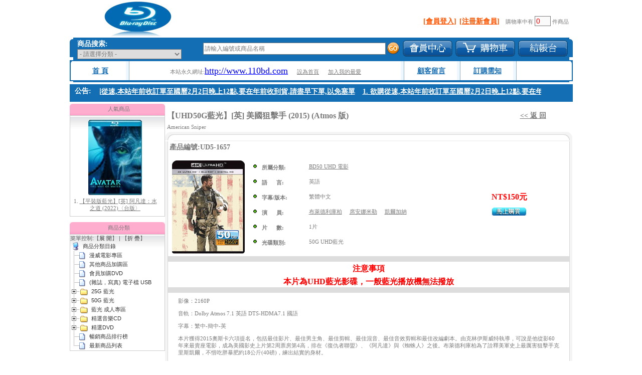

--- FILE ---
content_type: text/html; charset=UTF-8
request_url: http://110bd.com/shop/index.php?action=product_detail&uri=&product_id=218052
body_size: 58883
content:
<!DOCTYPE html>
<html lang="zh-CN">
<head>
    <meta charset="UTF-8">
    <meta http-equiv="content-type" content="text/html; charset=utf-8">
<TITLE>110BD藍光電影網 游戲光碟 PS3 台片 專賣店 備份站 jojo影音 XYZ SaleGameZ 藍光電影 藍光影片 藍光連續劇 藍光音樂 藍光資料博物館 台版 台版藍光 馬力碟 亞藝 gamedisc 迅達 XYZ藍光 熱門電影 藍光電影網 台片 台灣第一家藍光影音補帖站 新坎城影音多媒體資訊網   優質影音 newcity-disc bdgame 7-11shop DVD影片 太空戰士 百視達 華語專輯</TITLE>
<META http-equiv="Content-Type" content="text/html; charset=utf-8">
<META NAME="Description" CONTENT="dvd">
<META NAME="Keywords" CONTENT="vcd,dvd">
<SCRIPT LANGUAGE="JavaScript" SRC="/scripts/function.js"></SCRIPT>
<link rel="stylesheet" type="text/css" href="/stylesheet/style.css">
</HEAD>
<BODY TOPMARGIN="0" leftmargin="0" MARGINWIDTH="0" MARGINHEIGHT="0">
<table width="1003" border="0" align="center" cellpadding="0" cellspacing="0">
  <tr>
    <td>
    <TABLE cellSpacing=0 cellPadding=0 width="100%" border=0>
      <TBODY>
        <TR>
           <TD width="10" height=47>&nbsp;</TD>
           <TD align="left" width="254"><img src="/images/logo.gif"></TD>
           <TD align="right">&nbsp;
		      <form name="FORM_CART">
              	&nbsp;&nbsp;<span class='menu'><a href="./index.php?action=customer_login">[會員登入]</a></span>&nbsp;&nbsp;<span class='menu'><a href="./index.php?action=customer_sign_up">[注冊新會員]</a></span>&nbsp;&nbsp;&nbsp;&nbsp;購物車中有 <input name="itemCount" type="text" size="2" value="0" disabled class="bo3"> 件商品             </form>
           </TD>
           <TD width="8">&nbsp;</TD>
        </TR>
      </TBODY>
    </TABLE>
    <table width="100%" border="0" cellspacing="0" cellpadding="0">
      <tr>
        <td width="7"><img src="/images/new/h_t_l.gif"></td>
        <td bgcolor="#136eb4">
		       <table width="100%" border="0" cellspacing="0" cellpadding="0">
                <tr>
				  <td align="left">
				   <!--search box//start-->
<table width="100%" height="27" border="0" cellpadding="0" cellspacing="0">
  <tr> 
	<td>
	  <table width="100%" border="0" cellspacing="2" cellpadding="0">
	  <form method="get" action="/shop/index.php" NAME="search_frm">
	   <input type=hidden name="action" value="product_search">
		<tr> 
		  <td width="5" align="right"></td>
		   
		  <td width="250" valign="middle"><span class="t_search">商品搜索:</span>
		  			   <select NAME="cateID" class="bo_search">
		     <OPTION VALUE="">- 請選擇分類 -</OPTION>
			             <OPTION VALUE="238"> 
                    - 漫威電影專區</OPTION>
			             <OPTION VALUE="182"> 
                    - 其他商品加購區</OPTION>
			             <OPTION VALUE="257"> 
                    - (雜誌，寫真) 電子檔 USB</OPTION>
			             <OPTION VALUE="72"> 
                    - 25G 藍光</OPTION>
			             <OPTION VALUE="230"> 
          &nbsp;&nbsp;          - UHD 藍光影片</OPTION>
			             <OPTION VALUE="249"> 
          &nbsp;&nbsp;&nbsp;&nbsp;          - 4K 原盤電影</OPTION>
			             <OPTION VALUE="231"> 
          &nbsp;&nbsp;&nbsp;&nbsp;          - BD25 UHD 電影</OPTION>
			             <OPTION VALUE="232"> 
          &nbsp;&nbsp;&nbsp;&nbsp;          - BD50 UHD 電影</OPTION>
			             <OPTION VALUE="157"> 
          &nbsp;&nbsp;          - 搶鮮版 專區</OPTION>
			             <OPTION VALUE="205"> 
          &nbsp;&nbsp;          - 藍光 電影</OPTION>
			             <OPTION VALUE="73"> 
          &nbsp;&nbsp;&nbsp;&nbsp;          - 歐美電影</OPTION>
			             <OPTION VALUE="96"> 
          &nbsp;&nbsp;&nbsp;&nbsp;          - 日韓電影</OPTION>
			             <OPTION VALUE="97"> 
          &nbsp;&nbsp;&nbsp;&nbsp;          - 華人電影</OPTION>
			             <OPTION VALUE="98"> 
          &nbsp;&nbsp;&nbsp;&nbsp;          - 其他國家電影</OPTION>
			             <OPTION VALUE="123"> 
          &nbsp;&nbsp;&nbsp;&nbsp;          - 三級電影</OPTION>
			             <OPTION VALUE="223"> 
          &nbsp;&nbsp;          - Dolby Atmos 音效專區 </OPTION>
			             <OPTION VALUE="74"> 
          &nbsp;&nbsp;          - 藍光 音樂</OPTION>
			             <OPTION VALUE="129"> 
          &nbsp;&nbsp;&nbsp;&nbsp;          - 流行樂</OPTION>
			             <OPTION VALUE="130"> 
          &nbsp;&nbsp;&nbsp;&nbsp;          - 古典樂</OPTION>
			             <OPTION VALUE="131"> 
          &nbsp;&nbsp;&nbsp;&nbsp;          - 歌劇、舞台劇</OPTION>
			             <OPTION VALUE="252"> 
          &nbsp;&nbsp;&nbsp;&nbsp;          - 音樂藍光</OPTION>
			             <OPTION VALUE="76"> 
          &nbsp;&nbsp;          - 藍光 知識探索</OPTION>
			             <OPTION VALUE="75"> 
          &nbsp;&nbsp;          - 藍光 動畫</OPTION>
			             <OPTION VALUE="247"> 
          &nbsp;&nbsp;&nbsp;&nbsp;          - 特攝片</OPTION>
			             <OPTION VALUE="160"> 
          &nbsp;&nbsp;&nbsp;&nbsp;          - TV版 動畫</OPTION>
			             <OPTION VALUE="126"> 
          &nbsp;&nbsp;&nbsp;&nbsp;          - 台灣配音動畫 專區</OPTION>
			             <OPTION VALUE="161"> 
          &nbsp;&nbsp;&nbsp;&nbsp;          - 電影版 動畫</OPTION>
			             <OPTION VALUE="89"> 
          &nbsp;&nbsp;          - 藍光 影集</OPTION>
			             <OPTION VALUE="162"> 
          &nbsp;&nbsp;&nbsp;&nbsp;          - 美國影集</OPTION>
			             <OPTION VALUE="163"> 
          &nbsp;&nbsp;&nbsp;&nbsp;          - 日劇、韓劇</OPTION>
			             <OPTION VALUE="164"> 
          &nbsp;&nbsp;&nbsp;&nbsp;          - 台、港、大陸劇</OPTION>
			             <OPTION VALUE="80"> 
          &nbsp;&nbsp;          - 藍光 寫真</OPTION>
			             <OPTION VALUE="85"> 
          &nbsp;&nbsp;          - 藍光 快門3D</OPTION>
			             <OPTION VALUE="84"> 
          &nbsp;&nbsp;          - 藍光 偏色3D</OPTION>
			             <OPTION VALUE="207"> 
          &nbsp;&nbsp;          - 好片推薦 專區</OPTION>
			             <OPTION VALUE="208"> 
          &nbsp;&nbsp;&nbsp;&nbsp;          - 喜劇</OPTION>
			             <OPTION VALUE="209"> 
          &nbsp;&nbsp;&nbsp;&nbsp;          - 動作</OPTION>
			             <OPTION VALUE="210"> 
          &nbsp;&nbsp;&nbsp;&nbsp;          - 劇情</OPTION>
			             <OPTION VALUE="211"> 
          &nbsp;&nbsp;&nbsp;&nbsp;          - 愛情</OPTION>
			             <OPTION VALUE="212"> 
          &nbsp;&nbsp;&nbsp;&nbsp;          - 科幻</OPTION>
			             <OPTION VALUE="213"> 
          &nbsp;&nbsp;&nbsp;&nbsp;          - 冒險</OPTION>
			             <OPTION VALUE="214"> 
          &nbsp;&nbsp;&nbsp;&nbsp;          - 奇幻</OPTION>
			             <OPTION VALUE="215"> 
          &nbsp;&nbsp;&nbsp;&nbsp;          - 戰爭</OPTION>
			             <OPTION VALUE="216"> 
          &nbsp;&nbsp;&nbsp;&nbsp;          - 恐怖</OPTION>
			             <OPTION VALUE="217"> 
          &nbsp;&nbsp;&nbsp;&nbsp;          - 懸疑</OPTION>
			             <OPTION VALUE="218"> 
          &nbsp;&nbsp;&nbsp;&nbsp;          - 驚悚</OPTION>
			             <OPTION VALUE="202"> 
          &nbsp;&nbsp;&nbsp;&nbsp;          - 艾美獎  專區</OPTION>
			             <OPTION VALUE="204"> 
          &nbsp;&nbsp;          - 永遠的巨星</OPTION>
			             <OPTION VALUE="192"> 
          &nbsp;&nbsp;&nbsp;&nbsp;          - 羅賓威廉斯</OPTION>
			             <OPTION VALUE="206"> 
          &nbsp;&nbsp;&nbsp;&nbsp;          - 麥可傑克森 </OPTION>
			             <OPTION VALUE="222"> 
          &nbsp;&nbsp;&nbsp;&nbsp;          - 李小龍</OPTION>
			             <OPTION VALUE="193"> 
          &nbsp;&nbsp;&nbsp;&nbsp;          - 保羅沃克</OPTION>
			             <OPTION VALUE="132"> 
          &nbsp;&nbsp;          - 影片年份</OPTION>
			             <OPTION VALUE="259"> 
          &nbsp;&nbsp;&nbsp;&nbsp;          - 2026</OPTION>
			             <OPTION VALUE="253"> 
          &nbsp;&nbsp;&nbsp;&nbsp;          - 2025</OPTION>
			             <OPTION VALUE="251"> 
          &nbsp;&nbsp;&nbsp;&nbsp;          - 2024</OPTION>
			             <OPTION VALUE="250"> 
          &nbsp;&nbsp;&nbsp;&nbsp;          - 2023</OPTION>
			             <OPTION VALUE="248"> 
          &nbsp;&nbsp;&nbsp;&nbsp;          - 2022</OPTION>
			             <OPTION VALUE="246"> 
          &nbsp;&nbsp;&nbsp;&nbsp;          - 2021</OPTION>
			             <OPTION VALUE="240"> 
          &nbsp;&nbsp;&nbsp;&nbsp;          - 2020</OPTION>
			             <OPTION VALUE="234"> 
          &nbsp;&nbsp;&nbsp;&nbsp;          - 2019</OPTION>
			             <OPTION VALUE="233"> 
          &nbsp;&nbsp;&nbsp;&nbsp;          - 2018</OPTION>
			             <OPTION VALUE="227"> 
          &nbsp;&nbsp;&nbsp;&nbsp;          - 2017</OPTION>
			             <OPTION VALUE="224"> 
          &nbsp;&nbsp;&nbsp;&nbsp;          - 2016</OPTION>
			             <OPTION VALUE="219"> 
          &nbsp;&nbsp;&nbsp;&nbsp;          - 2015</OPTION>
			             <OPTION VALUE="181"> 
          &nbsp;&nbsp;&nbsp;&nbsp;          - 2014</OPTION>
			             <OPTION VALUE="151"> 
          &nbsp;&nbsp;&nbsp;&nbsp;          - 2013</OPTION>
			             <OPTION VALUE="133"> 
          &nbsp;&nbsp;&nbsp;&nbsp;          - 2012</OPTION>
			             <OPTION VALUE="134"> 
          &nbsp;&nbsp;&nbsp;&nbsp;          - 2011</OPTION>
			             <OPTION VALUE="135"> 
          &nbsp;&nbsp;&nbsp;&nbsp;          - 2010</OPTION>
			             <OPTION VALUE="136"> 
          &nbsp;&nbsp;&nbsp;&nbsp;          - 2009</OPTION>
			             <OPTION VALUE="137"> 
          &nbsp;&nbsp;&nbsp;&nbsp;          - 2008</OPTION>
			             <OPTION VALUE="138"> 
          &nbsp;&nbsp;&nbsp;&nbsp;          - 2007</OPTION>
			             <OPTION VALUE="139"> 
          &nbsp;&nbsp;&nbsp;&nbsp;          - 2006</OPTION>
			             <OPTION VALUE="140"> 
          &nbsp;&nbsp;&nbsp;&nbsp;          - 2005</OPTION>
			             <OPTION VALUE="141"> 
          &nbsp;&nbsp;&nbsp;&nbsp;          - 2004</OPTION>
			             <OPTION VALUE="142"> 
          &nbsp;&nbsp;&nbsp;&nbsp;          - 2003</OPTION>
			             <OPTION VALUE="143"> 
          &nbsp;&nbsp;&nbsp;&nbsp;          - 2002</OPTION>
			             <OPTION VALUE="144"> 
          &nbsp;&nbsp;&nbsp;&nbsp;          - 2001</OPTION>
			             <OPTION VALUE="145"> 
          &nbsp;&nbsp;&nbsp;&nbsp;          - 2000</OPTION>
			             <OPTION VALUE="146"> 
          &nbsp;&nbsp;&nbsp;&nbsp;          - 1990~1999</OPTION>
			             <OPTION VALUE="147"> 
          &nbsp;&nbsp;&nbsp;&nbsp;          - 1989 以前</OPTION>
			             <OPTION VALUE="95"> 
                    - 50G 藍光</OPTION>
			             <OPTION VALUE="226"> 
          &nbsp;&nbsp;          - 50G藍光 Dolby Atmos 音效專區</OPTION>
			             <OPTION VALUE="101"> 
          &nbsp;&nbsp;          - 藍光 電影</OPTION>
			             <OPTION VALUE="100"> 
          &nbsp;&nbsp;          - 藍光 知識探索</OPTION>
			             <OPTION VALUE="99"> 
          &nbsp;&nbsp;          - 藍光 演唱會</OPTION>
			             <OPTION VALUE="121"> 
          &nbsp;&nbsp;          - 藍光 快門3D</OPTION>
			             <OPTION VALUE="159"> 
          &nbsp;&nbsp;          - 台灣版電影專區</OPTION>
			             <OPTION VALUE="168"> 
          &nbsp;&nbsp;          - 4K重製版</OPTION>
			             <OPTION VALUE="170"> 
                    - 精選音樂CD</OPTION>
			             <OPTION VALUE="167"> 
          &nbsp;&nbsp;          - 音樂CD (全商品)</OPTION>
			             <OPTION VALUE="239"> 
          &nbsp;&nbsp;          - MP3 音樂隨身碟</OPTION>
			             <OPTION VALUE="171"> 
          &nbsp;&nbsp;          - 華語</OPTION>
			             <OPTION VALUE="183"> 
          &nbsp;&nbsp;          - 台語</OPTION>
			             <OPTION VALUE="172"> 
          &nbsp;&nbsp;          - 歐美</OPTION>
			             <OPTION VALUE="173"> 
          &nbsp;&nbsp;          - 日韓</OPTION>
			             <OPTION VALUE="190"> 
          &nbsp;&nbsp;          - 教學CD</OPTION>
			             <OPTION VALUE="194"> 
          &nbsp;&nbsp;          - 發燒碟</OPTION>
			             <OPTION VALUE="195"> 
          &nbsp;&nbsp;&nbsp;&nbsp;          - 天籟美聲</OPTION>
			             <OPTION VALUE="196"> 
          &nbsp;&nbsp;&nbsp;&nbsp;          - 古典音樂</OPTION>
			             <OPTION VALUE="197"> 
          &nbsp;&nbsp;&nbsp;&nbsp;          - 樂器演奏</OPTION>
			             <OPTION VALUE="198"> 
          &nbsp;&nbsp;&nbsp;&nbsp;          - 大自然心靈音樂</OPTION>
			             <OPTION VALUE="199"> 
          &nbsp;&nbsp;&nbsp;&nbsp;          - 藍調爵士</OPTION>
			             <OPTION VALUE="200"> 
          &nbsp;&nbsp;&nbsp;&nbsp;          - 電音House</OPTION>
			             <OPTION VALUE="174"> 
          &nbsp;&nbsp;&nbsp;&nbsp;          - 發燒試音</OPTION>
			             <OPTION VALUE="225"> 
          &nbsp;&nbsp;&nbsp;&nbsp;          - 電影原聲帶</OPTION>
			             <OPTION VALUE="201"> 
          &nbsp;&nbsp;&nbsp;&nbsp;          - 其他</OPTION>
			             <OPTION VALUE="175"> 
                    - 精選DVD</OPTION>
			             <OPTION VALUE="165"> 
          &nbsp;&nbsp;          - DVD (全商品)</OPTION>
			             <OPTION VALUE="176"> 
          &nbsp;&nbsp;          - 電影</OPTION>
			             <OPTION VALUE="177"> 
          &nbsp;&nbsp;          - 動畫</OPTION>
			             <OPTION VALUE="178"> 
          &nbsp;&nbsp;          - 影集</OPTION>
			             <OPTION VALUE="179"> 
          &nbsp;&nbsp;          - 三級&寫真</OPTION>
			             <OPTION VALUE="184"> 
          &nbsp;&nbsp;          - 演唱會、舞台劇</OPTION>
			             <OPTION VALUE="180"> 
          &nbsp;&nbsp;          - 知識探索</OPTION>
			             <OPTION VALUE="191"> 
          &nbsp;&nbsp;          - 教學DVD</OPTION>
			             <OPTION VALUE="186"> 
          &nbsp;&nbsp;          - 霹靂布袋戲</OPTION>
			             <OPTION VALUE="188"> 
          &nbsp;&nbsp;          - 兒童專區</OPTION>
			             <OPTION VALUE="220"> 
          &nbsp;&nbsp;          - 成人動畫</OPTION>
			             <OPTION VALUE="221"> 
          &nbsp;&nbsp;          - 惡搞好萊塢</OPTION>
			 		  </select>
          </td>
          <td width="300">
			<input name="keyword" type="text" class="bo_search" size="50" value="請輸入編號或商品名稱" onfocus="if(this.value=='請輸入編號或商品名稱')this.value='';" onblur="if(this.value=='')this.value='請輸入編號或商品名稱';">
            </td>
            <td align="left">
			<input name="search" type="image" src="/images/new/bt_search.gif" align="bottom">
		</td>
		</tr>
		</form>
	  </table>
	 </td>
  </tr>
</table>

<!--search box//end--> 
	  
				  </td>

				  <td width="105" align="center"><a href="http://110bd.com/shop/index.php?action=customer_order_history"><img src="/images/new/bt_hy_1.gif" onmouseover="this.src='/images/new/bt_hy_2.gif'" onmouseout="this.src='/images/new/bt_hy_1.gif'" border="0"></a></td>
				  <td width="125" align="center"><a href="http://110bd.com/shop/shopping_cart.php"><img src="/images/new/bt_cart_1.gif" onmouseover="this.src='/images/new/bt_cart_2.gif'" onmouseout="this.src='/images/new/bt_cart_1.gif'" border="0"></a></td>
				  <td width="105" align="center"><a href="http://110bd.com/shop/index.php?action=checkout"><img src="/images/new/bt_checkout_1.gif" onmouseover="this.src='/images/new/bt_checkout_2.gif'" onmouseout="this.src='/images/new/bt_checkout_1.gif'" border="0"></a></td>
				</tr>
			   </table>
		</td>
        <td width="7"><img src="/images/new/h_t_r.gif"></td>
      </tr>
      <tr>
        <td width="7"><img src="/images/new/h_m_l.gif"></td>
        <td background="/images/new/h_m_bg.gif">
				<table width="100%" border="0" cellspacing="0" cellpadding="0">
                <tr>
				  <td align="center" width="105">&nbsp;<span class="menu_t"><a href="http://110bd.com/shop/index.php">首 頁</a></span></td>
				  <td width="7"><img src="/images/new/h_m_line.gif" border="0"></td>
				  <td align="center">
				       <table width="100%" border="0" cellspacing="0" cellpadding="0" align="center">
						  <tr> 
							<td align="center" height="25">&nbsp;本站永久網址:<a href="http://www.110bd.com"><font size='4' color="blue">http://www.110bd.com</font></a> 
							&nbsp;&nbsp;&nbsp;&nbsp;
							<a onClick="this.style.behavior='url(#default#homepage)';this.setHomePage('http://www.110bd.com');" style="cursor:pointer;">設為首頁</a>
							&nbsp;&nbsp;&nbsp;&nbsp;
							<a onClick="window.external.addFavorite(''+window.location.href+'', ''+window.document.title+'')" style="cursor:pointer;" >加入我的最愛</a>
							</td>
						 </tr>
					   </table>
				  </td>
				  <td width="7"><img src="/images/new/h_m_line.gif" border="0"></td>
				  <td width="105" align="center">&nbsp;<span class="menu_t"><a href="http://110bd.com/shop/index.php?action=guestbook_list">顧客留言</a></span></td>
				  <td width="7"><img src="/images/new/h_m_line.gif" border="0"></td>
				  <td width="105" align="center">&nbsp;<span class="menu_t"><a href="http://110bd.com/shop/index.php?action=faq">訂購需知</a></span></td>
				  <td width="7"><img src="/images/new/h_m_line.gif" border="0"></td>
				  <td width="105" align="center">&nbsp;<span class="menu_t"><!-- <a href="http://110bd.com/shop/index.php?action=contact_us">聯系我們</a> --></span></td>
				</tr>
			   </table>
		</td>
        <td width="7"><img src="/images/new/h_m_r.gif"></td>
      </tr>
    </table>
	<!--style>
body{margin:0px;}
ul{list-style:none; border:0; padding:0px; margin:0px;}
li{list-style:none; float:left; border:0; padding:0px; margin:0px;}

.news_marquee{color:#fff;font-size:14px;}
.news_marquee a{color:#fff;font-size:14px;}
</style>

<table width="100%" border="0" cellspacing="0" cellpadding="0">
  <tbody>
	  <tr>
		<td height="4"></td>
	  </tr>
  </tbody>
</table>
<table width="100%" border="0" cellspacing="0" cellpadding="4" style="background-color:#136eb4;">
  <tr>
    <td width="50" height="30" align="center"><span style='color:#fff;font-size:14px;'>公告:&nbsp;&nbsp;</span></td>
    <td width="500">
		<marquee id="scrollarea" direction="left" scrolldelay="5" scrollamount="5" onmouseover="this.stop();" onmouseout="this.start();"> <span class='news_marquee'>1.<a href="index.php">sdfssssssssssssssss1</a> 2. <a href="index.php">sdfssssssssssssssss2</a> 3.sdfssssssssssssssss3</span></marquee>
	</td>
	<td>
	</td>
  </tr>
</table-->
<table width="100%" border="0" cellspacing="0" cellpadding="0">
  <tbody>
	  <tr>
		<td height="4"></td>
	  </tr>
  </tbody>
</table>
<STYLE>

.list_top{ width:1003px;height:35px; overflow:hidden; background:#136eb4;}

.list_top .Empty{ width:40px; height:40px; float:left;}

.hot{ width:940px;height:40px;float:left;}

.hot ul{ width:940px; height:30px; overflow:hidden; margin:0;padding:0;}

.hot ul li{height:30px; float:left; margin-right:15px; line-height:30px;}

.hot ul li a{ color:#ffffff; font-size:14px; font-weight:bold;}

</STYLE>
<SCRIPT type="text/javascript" src="/scripts/MSClass.js"></SCRIPT>
<DIV class="list_top">
  <DIV style="float:left;width:50px;height:40px;color:#ffffff; font-size:14px;font-weight:bold;margin-left:10px;margin-top:5px;">公告:</DIV>
  <DIV id="hottitle" class="hot">
	 <UL id="ulid">
	   	          <LI><A href="./index.php?action=news_detail&id=42">1. 欲購從速,本站年前收訂單至國曆2月2日晚上12點,要在年前收到貨,請盡早下單,以免塞單</A></LI>
	   	 </UL>
  </DIV>
</DIV>
<SCRIPT language="javascript">
new Marquee(["hottitle","ulid"],2,2,880,30,11,0,0);
</SCRIPT><!-- header end --> 
<script language="javascript">
    var openedWin;
	function AddToShoppingCart(ProdID)
	{
		if(openedWin)
		{
		  openedWin.close();
		  openedWin = null;
		}

		var poo = window.open ("addtocart.php?prodid="+ProdID, "newwindow", "height=150, width=300, top=200, left=450, toolbar=no, menubar=no, scrollbars=no, resizable=no,location=no, status=no") ;

		openedWin = poo;

		poo.focus();
	}
</script>
<table width="100%" align="" border="0" cellspacing="0" cellpadding="0" height="450">
 <tbody>
  <tr> 
    <td valign="top">
	<table width="100%" border="0" cellspacing="0" cellpadding="0">
	<tbody>
	  <tr>
		<td height="4"></td>
	  </tr>
	  </tbody>
	</table>
   <script type="text/javascript">
 function openUrl(url)
 {
   var bobo=document.getElementById("bobo"); //iframe id
   if (document.getElementById)
   {
	 bobo.style.visibility = 'visible';
	 bobo.src=url;
   }

 }
</script>
<table width="100%" align="" border="0" cellspacing="0" cellpadding="0" height="450">
  <tbody>
	<tr>
      <td width="210" valign="top"> 
        <table width="100%" height="100%" border="0" cellpadding="0" cellspacing="0">
  <tr>      
    <td valign="top">
	  <table width="100%" border="0" cellspacing="0" cellpadding="0">
         <tr> 
          <td align="center"> 
            <script src="/scripts/scroll.js" type="text/javascript"></script>
<script type="text/javascript">
<!--
function initScroller()
{
	initScrollerObjs();
	//initScrollerObjs2();
}
function initScrollerObjs() {
 scroller1 = new scrollerObj(0,0,180,200,"center","holder");
   
	scroller1.addItem("<table><tr><td align=center><a href='index.php?action=product_detail&uri=&product_id=208385'><img src='http://www.gg77tv.com/product_img/bd25-9~/img/BC-59852.jpg' width=107 height=150 border=0></a></td></tr><tr><td align=center>1. <a href='index.php?action=product_detail&uri=&product_id=208385'>【平裝版藍光】[英] 阿凡達：水之道 (2022)〈台版〉</a></td></tr></table>");
  
	scroller1.addItem("<table><tr><td align=center><a href='index.php?action=product_detail&uri=&product_id=212968'><img src='http://www.gg77tv.com/product_img/bd25-10~/img/BC-63370.jpg' width=107 height=150 border=0></a></td></tr><tr><td align=center>2. <a href='index.php?action=product_detail&uri=&product_id=212968'>【平裝版藍光】[英] 印第安納瓊斯：命運輪盤 (2023)[正式版]</a></td></tr></table>");
  
	scroller1.addItem("<table><tr><td align=center><a href='index.php?action=product_detail&uri=&product_id=211537'><img src='http://www.gg77tv.com/product_img/bd25-9~/img/BC-62311.jpg' width=107 height=150 border=0></a></td></tr><tr><td align=center>3. <a href='index.php?action=product_detail&uri=&product_id=211537'>【平裝版藍光】[英] 玩命關頭 X / 玩命關頭 10 (2023)[台版字幕]</a></td></tr></table>");
  
	scroller1.addItem("<table><tr><td align=center><a href='index.php?action=product_detail&uri=&product_id=210703'><img src='http://www.gg77tv.com/product_img/bd25-9~/img/BC-61676.jpg' width=107 height=150 border=0></a></td></tr><tr><td align=center>4. <a href='index.php?action=product_detail&uri=&product_id=210703'>【平裝版藍光】[英] 絕地營救 / 盟約 (2023)[正式版](Atmos 版)</a></td></tr></table>");
  
	scroller1.addItem("<table><tr><td align=center><a href='index.php?action=product_detail&uri=&product_id=211733'><img src='http://www.gg77tv.com/product_img/bd25-9~/img/BC-62465.jpg' width=107 height=150 border=0></a></td></tr><tr><td align=center>5. <a href='index.php?action=product_detail&uri=&product_id=211733'>【平裝版藍光】[英] 坎達哈行動 / 坎大哈陷落 (2023) [正式版]</a></td></tr></table>");
  
	scroller1.addItem("<table><tr><td align=center><a href='index.php?action=product_detail&uri=&product_id=212873'><img src='http://www.gg77tv.com/product_img/bd25-10~/img/BC-63323.jpg' width=107 height=150 border=0></a></td></tr><tr><td align=center>6. <a href='index.php?action=product_detail&uri=&product_id=212873'>【平裝版藍光】[英] 巨齒鯊2：海溝深淵 (2023)〈台版〉</a></td></tr></table>");
  
	scroller1.addItem("<table><tr><td align=center><a href='index.php?action=product_detail&uri=&product_id=205823'><img src='http://www.gg77tv.com/product_img/bd25-8~/img/BC-57747.jpg' width=107 height=150 border=0></a></td></tr><tr><td align=center>7. <a href='index.php?action=product_detail&uri=&product_id=205823'>【平裝版藍光】[英] 子彈列車 (2022)〈台版〉</a></td></tr></table>");
  
	scroller1.addItem("<table><tr><td align=center><a href='index.php?action=product_detail&uri=&product_id=213088'><img src='http://www.gg77tv.com/product_img/bd25-10~/img/BC-63485.jpg' width=107 height=150 border=0></a></td></tr><tr><td align=center>8. <a href='index.php?action=product_detail&uri=&product_id=213088'>【平裝版藍光】[英] 芭比 (2023)(Atmos 版)</a></td></tr></table>");
  
	scroller1.addItem("<table><tr><td align=center><a href='index.php?action=product_detail&uri=&product_id=204035'><img src='http://www.gg77tv.com/product_img/bd25-8~/img/BC-56260.jpg' width=107 height=150 border=0></a></td></tr><tr><td align=center>9. <a href='index.php?action=product_detail&uri=&product_id=204035'>【平裝版藍光】[英] 秘境探險 / 神秘海域 (2022)〈台版〉</a></td></tr></table>");
  
	scroller1.addItem("<table><tr><td align=center><a href='index.php?action=product_detail&uri=&product_id=203987'><img src='http://www.gg77tv.com/product_img/bd25-8~/img/BC-56191.jpg' width=107 height=150 border=0></a></td></tr><tr><td align=center>10. <a href='index.php?action=product_detail&uri=&product_id=203987'>【平裝版藍光】[英] 蝙蝠俠 (2022)(Atmos 版) [台版字幕]</a></td></tr></table>");

  scroller1.create();
  setMouseEvents();
}
window.onload = initScroller;
-->
</script>
<TABLE cellSpacing=0 cellPadding=0 width=190 border=0>
  <TBODY>
    <TR> 
      <TD background=/images/new/box_bg.gif> <TABLE cellSpacing=0 cellPadding=0 width="90%" border=0>
          <TBODY>
            <TR> 
              <TD vAlign=bottom width="15%" height=23>&nbsp;</TD>
              <TD class=14font align=middle width="85%"> 
                人氣商品
              </TD>
            </TR>
          </TBODY>
        </TABLE></TD>
    </TR>
  </TBODY>
</TABLE>
<TABLE style="BORDER-COLLAPSE: collapse" borderColor=#cccccc cellSpacing=0 cellPadding=0 width=190 border=1>
  <TBODY>
    <TR> 
      <TD vAlign=top> <TABLE class=bgup cellSpacing=0 cellPadding=0 width="100%" background=/images/search_bg.gif border=0>
          <TBODY>
            <TR> 
              <TD align=middle colSpan=3> <table width="100%" height="100" border="0" cellpadding="0" cellspacing="0">
                  <tr> 
                    <td valign="top" align="left"> 
                      <div style="height: 200px; width: 100%;"> 
                        <div id="holder"></div>
                      </div></td>
                  </tr>
                </table> </TD>
            </TR>
          </TBODY>
        </TABLE></TD>
    </TR>
  </TBODY>
</TABLE>
 
          </td>
        </tr>
		<tr>
          <td align="center">&nbsp;</td>
        </tr>
		<tr> 
          <td align="center"> 
            <link rel="StyleSheet" href="/lib/dtree/dtree.css" type="text/css" />
<SCRIPT LANGUAGE="JavaScript" SRC="/lib/dtree/dtree.js"></SCRIPT>
<TABLE cellSpacing=0 cellPadding=0 width=190 border=0>
  <TBODY>
    <TR> 
      <TD background=/images/new/box_bg.gif> 
        <TABLE cellSpacing=0 cellPadding=0 width="90%" border=0>
          <TBODY>
            <TR> 
              <TD vAlign=bottom width="15%" height=24>&nbsp;</TD>
              <TD class=14font align=middle width="85%">
                商品分類
              </TD>
            </TR>
          </TBODY>
        </TABLE>
      </TD>
    </TR>
  </TBODY>
</TABLE>
<TABLE style="BORDER-COLLAPSE: collapse" borderColor=#cccccc cellSpacing=0 cellPadding=0 width=190 border=1>
  <TBODY>
    <TR> 
      <TD vAlign=top> 
	    <TABLE class=bgup cellSpacing=0 cellPadding=0 width="100%" background="/images/search_bg.gif" border=0>
          <TBODY>
            <TR> 
              <TD align=left colSpan=3>
                <div class="dtree">
                    菜單控制:【<a href="javascript: d.openAll();">展 開</a>】 | 【<a href="javascript: d.closeAll();">折 疊</a>】</br>
                    <script type="text/javascript">
                        <!--
                        d = new dTree('d');
						d.add(0,-1,'商品分類目錄','index.php');
d.add(238,0,'漫威電影專區','index.php?action=product_list&cate_id=238');
d.add(182,0,'其他商品加購區','index.php?action=product_list&cate_id=182');
d.add(241,0,'會員加購DVD','index.php?action=product_list&cate_id=241');
d.add(257,0,'(雜誌，寫真) 電子檔 USB','index.php?action=product_list&cate_id=257');
d.add(72,0,'25G 藍光','index.php?action=product_list&cate_id=72');
d.add(230,72,'UHD 藍光影片','index.php?action=product_list&cate_id=230');
d.add(249,230,'4K 原盤電影','index.php?action=product_list&cate_id=249');
d.add(231,230,'BD25 UHD 電影','index.php?action=product_list&cate_id=231');
d.add(232,230,'BD50 UHD 電影','index.php?action=product_list&cate_id=232');
d.add(157,72,'搶鮮版 專區','index.php?action=product_list&cate_id=157');
d.add(205,72,'藍光 電影','index.php?action=product_list&cate_id=205');
d.add(73,205,'歐美電影','index.php?action=product_list&cate_id=73');
d.add(96,205,'日韓電影','index.php?action=product_list&cate_id=96');
d.add(97,205,'華人電影','index.php?action=product_list&cate_id=97');
d.add(98,205,'其他國家電影','index.php?action=product_list&cate_id=98');
d.add(123,205,'三級電影','index.php?action=product_list&cate_id=123');
d.add(128,205,'台灣版電影 專區','index.php?action=product_list&cate_id=128');
d.add(223,72,'Dolby Atmos 音效專區 ','index.php?action=product_list&cate_id=223');
d.add(74,72,'藍光 音樂','index.php?action=product_list&cate_id=74');
d.add(129,74,'流行樂','index.php?action=product_list&cate_id=129');
d.add(130,74,'古典樂','index.php?action=product_list&cate_id=130');
d.add(131,74,'歌劇、舞台劇','index.php?action=product_list&cate_id=131');
d.add(252,74,'音樂藍光','index.php?action=product_list&cate_id=252');
d.add(76,72,'藍光 知識探索','index.php?action=product_list&cate_id=76');
d.add(75,72,'藍光 動畫','index.php?action=product_list&cate_id=75');
d.add(247,75,'特攝片','index.php?action=product_list&cate_id=247');
d.add(160,75,'TV版 動畫','index.php?action=product_list&cate_id=160');
d.add(126,75,'台灣配音動畫 專區','index.php?action=product_list&cate_id=126');
d.add(161,75,'電影版 動畫','index.php?action=product_list&cate_id=161');
d.add(89,72,'藍光 影集','index.php?action=product_list&cate_id=89');
d.add(162,89,'美國影集','index.php?action=product_list&cate_id=162');
d.add(163,89,'日劇、韓劇','index.php?action=product_list&cate_id=163');
d.add(164,89,'台、港、大陸劇','index.php?action=product_list&cate_id=164');
d.add(80,72,'藍光 寫真','index.php?action=product_list&cate_id=80');
d.add(85,72,'藍光 快門3D','index.php?action=product_list&cate_id=85');
d.add(84,72,'藍光 偏色3D','index.php?action=product_list&cate_id=84');
d.add(207,72,'好片推薦 專區','index.php?action=product_list&cate_id=207');
d.add(208,207,'喜劇','index.php?action=product_list&cate_id=208');
d.add(209,207,'動作','index.php?action=product_list&cate_id=209');
d.add(210,207,'劇情','index.php?action=product_list&cate_id=210');
d.add(211,207,'愛情','index.php?action=product_list&cate_id=211');
d.add(212,207,'科幻','index.php?action=product_list&cate_id=212');
d.add(213,207,'冒險','index.php?action=product_list&cate_id=213');
d.add(214,207,'奇幻','index.php?action=product_list&cate_id=214');
d.add(215,207,'戰爭','index.php?action=product_list&cate_id=215');
d.add(216,207,'恐怖','index.php?action=product_list&cate_id=216');
d.add(217,207,'懸疑','index.php?action=product_list&cate_id=217');
d.add(218,207,'驚悚','index.php?action=product_list&cate_id=218');
d.add(202,207,'艾美獎  專區','index.php?action=product_list&cate_id=202');
d.add(204,72,'永遠的巨星','index.php?action=product_list&cate_id=204');
d.add(192,204,'羅賓威廉斯','index.php?action=product_list&cate_id=192');
d.add(206,204,'麥可傑克森 ','index.php?action=product_list&cate_id=206');
d.add(222,204,'李小龍','index.php?action=product_list&cate_id=222');
d.add(193,204,'保羅沃克','index.php?action=product_list&cate_id=193');
d.add(132,72,'影片年份','index.php?action=product_list&cate_id=132');
d.add(259,132,'2026','index.php?action=product_list&cate_id=259');
d.add(253,132,'2025','index.php?action=product_list&cate_id=253');
d.add(251,132,'2024','index.php?action=product_list&cate_id=251');
d.add(250,132,'2023','index.php?action=product_list&cate_id=250');
d.add(248,132,'2022','index.php?action=product_list&cate_id=248');
d.add(246,132,'2021','index.php?action=product_list&cate_id=246');
d.add(240,132,'2020','index.php?action=product_list&cate_id=240');
d.add(234,132,'2019','index.php?action=product_list&cate_id=234');
d.add(233,132,'2018','index.php?action=product_list&cate_id=233');
d.add(227,132,'2017','index.php?action=product_list&cate_id=227');
d.add(224,132,'2016','index.php?action=product_list&cate_id=224');
d.add(219,132,'2015','index.php?action=product_list&cate_id=219');
d.add(181,132,'2014','index.php?action=product_list&cate_id=181');
d.add(151,132,'2013','index.php?action=product_list&cate_id=151');
d.add(133,132,'2012','index.php?action=product_list&cate_id=133');
d.add(134,132,'2011','index.php?action=product_list&cate_id=134');
d.add(135,132,'2010','index.php?action=product_list&cate_id=135');
d.add(136,132,'2009','index.php?action=product_list&cate_id=136');
d.add(137,132,'2008','index.php?action=product_list&cate_id=137');
d.add(138,132,'2007','index.php?action=product_list&cate_id=138');
d.add(139,132,'2006','index.php?action=product_list&cate_id=139');
d.add(140,132,'2005','index.php?action=product_list&cate_id=140');
d.add(141,132,'2004','index.php?action=product_list&cate_id=141');
d.add(142,132,'2003','index.php?action=product_list&cate_id=142');
d.add(143,132,'2002','index.php?action=product_list&cate_id=143');
d.add(144,132,'2001','index.php?action=product_list&cate_id=144');
d.add(145,132,'2000','index.php?action=product_list&cate_id=145');
d.add(146,132,'1990~1999','index.php?action=product_list&cate_id=146');
d.add(147,132,'1989 以前','index.php?action=product_list&cate_id=147');
d.add(95,0,'50G 藍光','index.php?action=product_list&cate_id=95');
d.add(226,95,'50G藍光 Dolby Atmos 音效專區','index.php?action=product_list&cate_id=226');
d.add(101,95,'藍光 電影','index.php?action=product_list&cate_id=101');
d.add(100,95,'藍光 知識探索','index.php?action=product_list&cate_id=100');
d.add(99,95,'藍光 演唱會','index.php?action=product_list&cate_id=99');
d.add(121,95,'藍光 快門3D','index.php?action=product_list&cate_id=121');
d.add(159,95,'台灣版電影專區','index.php?action=product_list&cate_id=159');
d.add(168,95,'4K重製版','index.php?action=product_list&cate_id=168');
d.add(90,0,'藍光 成人專區','index.php?action=product_list&cate_id=90');
d.add(153,90,'藍光 成人3D專區','index.php?action=product_list&cate_id=153');
d.add(154,153,'日本 (3D有碼)','index.php?action=product_list&cate_id=154');
d.add(155,153,'日本 (3D無碼)','index.php?action=product_list&cate_id=155');
d.add(156,153,'歐美 (3D無碼)','index.php?action=product_list&cate_id=156');
d.add(58,90,'藍光 有碼','index.php?action=product_list&cate_id=58');
d.add(59,90,'藍光 無碼(日本)','index.php?action=product_list&cate_id=59');
d.add(77,90,'藍光 無碼(歐美)','index.php?action=product_list&cate_id=77');
d.add(169,90,'東京熱 (Tokyo Hot)','index.php?action=product_list&cate_id=169');
d.add(254,90,'藍光 無碼(內地，台灣)','index.php?action=product_list&cate_id=254');
d.add(170,0,'精選音樂CD','index.php?action=product_list&cate_id=170');
d.add(167,170,'音樂CD (全商品)','index.php?action=product_list&cate_id=167');
d.add(239,170,'MP3 音樂隨身碟','index.php?action=product_list&cate_id=239');
d.add(171,170,'華語','index.php?action=product_list&cate_id=171');
d.add(183,170,'台語','index.php?action=product_list&cate_id=183');
d.add(172,170,'歐美','index.php?action=product_list&cate_id=172');
d.add(173,170,'日韓','index.php?action=product_list&cate_id=173');
d.add(190,170,'教學CD','index.php?action=product_list&cate_id=190');
d.add(194,170,'發燒碟','index.php?action=product_list&cate_id=194');
d.add(195,194,'天籟美聲','index.php?action=product_list&cate_id=195');
d.add(196,194,'古典音樂','index.php?action=product_list&cate_id=196');
d.add(197,194,'樂器演奏','index.php?action=product_list&cate_id=197');
d.add(198,194,'大自然心靈音樂','index.php?action=product_list&cate_id=198');
d.add(199,194,'藍調爵士','index.php?action=product_list&cate_id=199');
d.add(200,194,'電音House','index.php?action=product_list&cate_id=200');
d.add(174,194,'發燒試音','index.php?action=product_list&cate_id=174');
d.add(225,194,'電影原聲帶','index.php?action=product_list&cate_id=225');
d.add(201,194,'其他','index.php?action=product_list&cate_id=201');
d.add(175,0,'精選DVD','index.php?action=product_list&cate_id=175');
d.add(165,175,'DVD (全商品)','index.php?action=product_list&cate_id=165');
d.add(243,165,'無碼流出版&馬賽克破壞版DVD','index.php?action=product_list&cate_id=243');
d.add(176,175,'電影','index.php?action=product_list&cate_id=176');
d.add(177,175,'動畫','index.php?action=product_list&cate_id=177');
d.add(178,175,'影集','index.php?action=product_list&cate_id=178');
d.add(179,175,'三級&寫真','index.php?action=product_list&cate_id=179');
d.add(184,175,'演唱會、舞台劇','index.php?action=product_list&cate_id=184');
d.add(180,175,'知識探索','index.php?action=product_list&cate_id=180');
d.add(191,175,'教學DVD','index.php?action=product_list&cate_id=191');
d.add(186,175,'霹靂布袋戲','index.php?action=product_list&cate_id=186');
d.add(188,175,'兒童專區','index.php?action=product_list&cate_id=188');
d.add(189,175,'成人圖庫、短片','index.php?action=product_list&cate_id=189');
d.add(220,175,'成人動畫','index.php?action=product_list&cate_id=220');
d.add(221,175,'惡搞好萊塢','index.php?action=product_list&cate_id=221');
						
						d.add('99999999997','0','暢銷商品排行榜','index.php?action=best_sell');
d.add('99999999996','0','最新商品列表','index.php?action=product_new');

                        document.write(d);
                
                        //-->
                    </script>
                
                </div>
              </TD>
            </TR>
          </TBODY>
        </TABLE>
	  </TD>
    </TR>
  </TBODY>
</TABLE>
          </td>
        </tr>
        <tr>
          <td align="center">&nbsp;</td>
        </tr>
		<tr> 
          <td align="center"> 
            <table width="100%" border="0" cellspacing="0" cellpadding="0">
  <tbody>
    <tr> 
      <td height="10"></td>
    </tr>
  </tbody>
</table>
<TABLE cellSpacing=0 cellPadding=0 width=190 border=0>
  <TBODY>
    <TR> 
      <TD background=/images/new/box_bg.gif> <TABLE cellSpacing=0 cellPadding=0 width="90%" border=0>
          <TBODY>
            <TR> 
              <TD vAlign=bottom width="15%" height=23>&nbsp;</TD>
              <TD class=14font align=middle width="85%"> 
                暢銷商品
              </TD>
            </TR>
          </TBODY>
        </TABLE></TD>
    </TR>
  </TBODY>
</TABLE>
<TABLE style="BORDER-COLLAPSE: collapse" borderColor=#cccccc cellSpacing=0 cellPadding=0 width=190 border=1>
  <TBODY>
    <TR> 
      <TD height="102" vAlign=top> 
        <TABLE class=bgup cellSpacing=0 cellPadding=0 width="100%" background=/images/search_bg.gif border=0>
          <TBODY>
            <TR> 
              <TD align=middle colSpan=3> <table width="100%" height="100" border="0" cellpadding="0" cellspacing="0">
                  <tr> 
                    <td valign="top" align="left"> 
                                            <table width="100%" border="0" cellpadding="2" cellspacing="0">
                                                <tr> 
                          <td valign="top" align="left"> 
                            1                            . <a href="index.php?action=product_detail&uri=&product_id=181133">
                            【平裝版藍光】[英] 紅雀 (2018)〈台版〉                            </a> </td>
                        </tr>
                                                <tr> 
                          <td valign="top" align="left"> 
                            2                            . <a href="index.php?action=product_detail&uri=&product_id=183856">
                            【平裝版藍光】[英] 潛艦獵殺令  (2018)[台版字幕]                            </a> </td>
                        </tr>
                                                <tr> 
                          <td valign="top" align="left"> 
                            3                            . <a href="index.php?action=product_detail&uri=&product_id=208385">
                            【平裝版藍光】[英] 阿凡達：水之道 (2022)〈台版〉                            </a> </td>
                        </tr>
                                                <tr> 
                          <td valign="top" align="left"> 
                            4                            . <a href="index.php?action=product_detail&uri=&product_id=166946">
                            【平裝版藍光】[英] 侏羅紀世界  (2015)〈台版〉                            </a> </td>
                        </tr>
                                                <tr> 
                          <td valign="top" align="left"> 
                            5                            . <a href="index.php?action=product_detail&uri=&product_id=181620">
                            【平裝版藍光】[英] 毀滅大作戰 (2018)(Atmos 版)〈台版〉                            </a> </td>
                        </tr>
                                                <tr> 
                          <td valign="top" align="left"> 
                            6                            . <a href="index.php?action=product_detail&uri=&product_id=167685">
                            【平裝版藍光】[英] 加州大地震  (2015)〈台版〉(Atmos 版)                            </a> </td>
                        </tr>
                                                <tr> 
                          <td valign="top" align="left"> 
                            7                            . <a href="index.php?action=product_detail&uri=&product_id=167794">
                            【平裝版藍光】[英] 明日世界  (2015)〈台版〉                            </a> </td>
                        </tr>
                                                <tr> 
                          <td valign="top" align="left"> 
                            8                            . <a href="index.php?action=product_detail&uri=&product_id=188083">
                            【平裝版藍光】[英] 魔鬼終結者：黑暗宿命 (2019) (Atmos 版)〈台版〉                            </a> </td>
                        </tr>
                                                <tr> 
                          <td valign="top" align="left"> 
                            9                            . <a href="index.php?action=product_detail&uri=&product_id=184241">
                            【平裝版藍光】[英] 水行俠 (2018)(Atmos 版)〈台版〉                            </a> </td>
                        </tr>
                                                <tr> 
                          <td valign="top" align="left"> 
                            10                            . <a href="index.php?action=product_detail&uri=&product_id=181352">
                            【平裝版藍光】[英] 古墓奇兵 (2018)(Atmos 版)〈台版〉                            </a> </td>
                        </tr>
                                              </table>
                                          </td>
                  </tr>
                </table></TD>
            </TR>
          </TBODY>
        </TABLE></TD>
    </TR>
  </TBODY>
</TABLE>          </td>
        </tr>
		<tr>
          <td align="center">&nbsp;</td>
        </tr>
      </table>
	</td>
 </tr>
</table> 
      </td>	
      <td valign="top"> 
        <!--dh //start-->
        <!--table width="100%" border="0" cellspacing="0" cellpadding="0">
          <tr> 
            <td width="11"><img src="/images/dh_l.gif" width="11" height="35"></td>
            <td background="/images/dh_m.gif">&nbsp;&nbsp;<a href="http://110bd.com/shop/index.php">首&nbsp;&nbsp;&nbsp;&nbsp;頁</a> >> 商品詳情</td>
            <td width="11"><img src="/images/dh_r.gif" width="11" height="35"></td>
          </tr>
        </table-->
        <!--dh//end-->
		<table width="100%" border="0" cellspacing="0" cellpadding="0">
		 <tbody>
		  <tr>
			<td height="10"></td>
		  </tr>
		  </tbody>
		</table>
        <!--product list//start-->
        				<table width="100%" border="0" cellspacing="2" cellpadding="2">
          <tr> 
            <td class="h11"><b>【UHD50G藍光】[英] 美國狙擊手 (2015) (Atmos 版)</b></td>
            <td class="h1" width="100"><a href="javascript:history.back();"><< 返 回</a></td>
          </tr>
                    <tr> 
            <td colspan="2">American Sniper</td>
          </tr>
                  </table>
		        <TABLE cellSpacing=0 cellPadding=0 width="100%" border=0>
          <TBODY>
            <TR> 
              <TD align=left width=17 background=/images/newgoods_b2.gif><IMG height=17 src="/images/newgoods_t1.gif" width=17></TD>
              <TD align=right background=/images/newgoods_t2.gif><IMG  height=17 src="/images/newgoods_t3.gif" width=17></TD>
            </TR>
          </TBODY>
        </TABLE> 
		 <TABLE cellSpacing=0 cellPadding=0 width="100%" border=0>
          <TBODY>
            <TR> 
              <TD width=6 background=/images/newgoods_1.gif><IMG height=1 src="/images/newgoods_1.gif" width=6></TD>
              <TD align=middle> 
                               
                <table width="100%" border="0" cellspacing="0" cellpadding="0">
                  <tbody>
                    <tr> 
                      <td colspan="3">
					  <table width="100%" border="0" cellpadding="2" cellspacing="1">
						  <tr bgcolor="#FFFFFF">
						     <td class="h1">產品編號:UD5-1657</td>
						  </tr>
						</table>
					    <table width="100%" border="0" cellpadding="2" cellspacing="1">
                          <tr bgcolor="#FFFFFF"> 
                            <td width="20%" align="center" valign="top"><br>
                              <img src="http://www.gg77tv.com/product_img/bd50~2/img/UD5-1657.jpg" border="0"></td>
                            <td width="60%" height="35" valign="middle"><table width="100%" border="0" cellpadding="2" cellspacing="1">
                                <tr bgcolor="#FFFFFF"> 
                                  <td width="24%" height="25" align="left"><img src="/images/new/dot.gif"><b>&nbsp;&nbsp;所屬分類:</b></td>
                                  <td width="76%"><a href="./index.php?action=product_list&cate_id=232"> 
                                    BD50 UHD 電影</a></td>
                                </tr>
                                                                                                                                                          <tr bgcolor="#FFFFFF"> 
                                  <td width="24%" height="25" align="left"><b><img src="/images/new/dot.gif">&nbsp;&nbsp;語&nbsp;&nbsp;&nbsp;&nbsp;&nbsp;&nbsp;言:</b></td>
                                  <td>英語</td>
                                </tr>
                                                                                          <tr bgcolor="#FFFFFF"> 
                                  <td width="24%" height="25" align="left"><b><img src="/images/new/dot.gif">&nbsp;&nbsp;字幕/版本:</b></td>
                                  <td>繁體中文</td>
                                </tr>
                                                                                                                                              <tr bgcolor="#FFFFFF"> 
                                  <td height="25" align="left"><b><img src="/images/new/dot.gif">&nbsp;&nbsp;演&nbsp;&nbsp;&nbsp;&nbsp;&nbsp;&nbsp;員:</b></td>
                                  <td> 
                                    <a href="./index.php?action=product_search&actress=%E5%B8%83%E8%90%8A%E5%BE%B7%E5%88%A9%E5%BA%AB%E6%9F%8F">布萊德利庫柏</a> &nbsp;&nbsp;&nbsp;&nbsp;<a href="./index.php?action=product_search&actress=%E5%B8%AD%E5%AE%89%E5%A8%9C%E7%B1%B3%E5%8B%92">席安娜米勒</a> &nbsp;&nbsp;&nbsp;&nbsp;<a href="./index.php?action=product_search&actress=%E5%87%B1%E7%88%BE%E5%8A%A0%E7%B4%8D">凱爾加納</a> &nbsp;&nbsp;&nbsp;&nbsp;                                  </td>
                                </tr>
                                                                                                                                            							                                    <tr bgcolor="#FFFFFF"> 
                                  <td height="25" align="left"><b><img src="/images/new/dot.gif">&nbsp;&nbsp;片&nbsp;&nbsp;&nbsp;&nbsp;&nbsp;&nbsp;數:</b></td>
                                  <td>1片</td>
                                </tr>
                                                                                                <tr bgcolor="#FFFFFF"> 
                                  <td width="24%" height="25" align="left"><b><img src="/images/new/dot.gif">&nbsp;&nbsp;光碟類別:</b></td>
                                  <td>50G UHD藍光</td>
                                </tr>
                                                              </table> </td>
                            <td width="20%" valign="middle">
							   <table width="100%" border="0" cellpadding="0" cellspacing="0">
                                <tr> 
                                  <td height="30">&nbsp;<font class="price16">NT$150元</font></td>
                                </tr>
                                <tr> 
                                  <td height="28">&nbsp;<A href="javascript:AddToShoppingCart('218052')"><img src="/images/buy_big5.gif" width="70" height="16" alt="" border=0></A></td>
                                </tr>
                              </table>
							</td>
                          </tr>
                        </table>
					  </td>
                    </tr>
										<tr> 
                      <td height="10" colspan="3">
					    <table width="100%" border="0" cellpadding="0" cellspacing="0" bgcolor="#dddddd">
                          <tr> 
                            <td>&nbsp; </td>
                          </tr>
                        </table>
					  </td>
                    </tr>
                    <tr> 
                      <td height="15" colspan="3" align="center">
                       <table width="95%" border="0" cellspacing="0" cellpadding="0">
					      <tr>
                            <td class="price16" align="center" height="30">注意事項</td>
                          </tr>
                          <tr>
                            <td class="price16" align="center">本片為UHD藍光影碟，一般藍光播放機無法撥放</td>
                          </tr>
                        </table>
                      </td>
                    </tr>
										<tr> 
                      <td height="10" colspan="3"> <table width="100%" border="0" cellpadding="0" cellspacing="0" bgcolor="#dddddd">
                          <tr> 
                            <td>&nbsp; </td>
                          </tr>
                        </table></td>
                    </tr>

					<tr> 
                      <td height="10" colspan="3"></td>
                    </tr>
                    <tr> 
                      <td height="15" colspan="3" align="center">
                       <table width="95%" border="0" cellspacing="0" cellpadding="0">
                          <tr>
                            <td>影像：2160P<BR><BR>音軌：Dolby Atmos 7.1 英語 DTS-HDMA7.1 國語<BR><BR>字幕：繁中-簡中-英<BR><BR>本片獲得2015奧斯卡六項提名，包括最佳影片、最佳男主角、最佳剪輯、最佳混音、最佳音效剪輯和最佳改編劇本。由克林伊斯威特執導，可說是他從影60年來最賣座電影，成為美國影史上片第2周票房第4高，排在《復仇者聯盟》、《阿凡達》與《蜘蛛人》之後。布萊德利庫柏為了詮釋美軍史上最厲害狙擊手克里斯凱爾，不惜吃胖暴肥約18公斤(40磅)，練出結實的身材。<BR><BR>美國海軍海豹部隊狙擊手克里斯凱爾（布萊德利庫柏 飾）被派去伊拉克，他只有一項使命，就是保護他的軍中兄弟，而他神準的命中率拯救了戰場上無數同袍的性命。隨著他的英勇事蹟傳開，使他贏得「傳奇」（Legend）的封號，但他的名聲也為他帶來殺機，敵方開始懸賞重金要拿下他的人頭，使他成為反叛軍的主要目標。此外，對於遠在世界另一端的家人，他也面臨不同的天人交戰，努力想成為一名好丈夫和好父親。<BR><BR>克里斯經歷四度派駐任務，儘管面對戰事危險和家庭危機，他仍體現海豹部隊的信念，就是「絕不拋下任何弟兄」。然而，就在克里斯返家與妻子塔雅雷尼凱爾（席安娜米勒 飾）和孩子團圓後，他發現自己最難拋下的卻是戰爭深烙在他心底的記憶。<BR><BR>為了詮釋克里斯凱爾，布萊德利庫柏除了增肥外，說話練習德州腔，每天做與海豹部隊等量操練，並且用凱爾生前最擅長的三種狙擊步槍作實彈射擊練習，他也花時間與克里斯凱爾的朋友與父母、遺孀與孩子相處，他甚至直接進入凱爾的家，用他生前愛用的茶具喝茶，坐在他一向習慣坐的沙發位置上，看著家人朋友提供的克里斯凱爾的影片與生活起居的照片，實際感受這位得過兩次銀星勳章與五次銅星勳章，被譽為「傳奇」的戰爭英雄。</td>
                          </tr>
                        </table>
                      </td>
                    </tr>

					<tr> 
                      <td height="10" colspan="3"></td>
                    </tr>
                    <tr> 
                      <td height="10" colspan="3"> <table width="100%" border="0" cellpadding="0" cellspacing="0" bgcolor="#dddddd">
                          <tr> 
                            <td>&nbsp; </td>
                          </tr>
                        </table></td>
                    </tr>
                  </tbody>
                </table>
								<table width="100%" border="0" cellspacing="0" cellpadding="0">
				<tbody>
				  <tr>
					<td align="center"><img src="http://www.gg77tv.com/product_img/bd50~2/img_cover/UD5-1657.jpg"></td>
				  </tr>
				  <tr>
					<td height="10"></td>
				  </tr>
				  </tbody>
				</table>
                												youtube動畫:<br>
				<iframe id="u2b" width="425" height="344" frameborder="1" src="//www.youtube.com/embed/d42juGzAHzA?si=lKew3Yw4uaiV0Fpp"></iframe>
												 <table width="100%" border="0" cellspacing="0" cellpadding="0">
					  <tbody>
					  <tr> 
						<td height="10"></td>
					  </tr>
					  </tbody>
					</table>
					  				   </TD>
                   <TD width=6 background=/images/newgoods_2.gif><IMG height=1 src="/images/newgoods_2.gif" width=6></TD>
                  </TR>
				</TABLE>
				<TABLE cellSpacing=0 cellPadding=0 width="100%" border=0>
				  <TBODY>
					<TR> 
					  <TD align=left width=17 background=/images/newgoods_b2.gif><IMG height=17 src="/images/newgoods_b1.gif" width=17></TD>
					  <TD align=right background=/images/newgoods_b2.gif><IMG  height=17 src="/images/newgoods_b3.gif" width=17></TD>
					</TR>
				  </TBODY>
				</TABLE>	   
                <!--product list//end-->
			  </td>
			  <td width="5" valign="top"></td>
		  </tr>
	 </tbody>
</table>	  </td>
	</tr>
 </tbody>
</table><TABLE style="BORDER-COLLAPSE: collapse" borderColor=#cccccc cellSpacing=0 cellPadding=0 width="99%" align=center border=1>
  <TBODY>
    <TR> 
      <TD vAlign=top height=50> 
        <TABLE cellSpacing=0 cellPadding=0 width="100%" border=0>
          <TBODY>
            <TR> 
              <TD bgColor="#fbb5d1" height=20>&nbsp;</TD>
            </TR>
          </TBODY>
        </TABLE>
        <TABLE cellSpacing=0 cellPadding=0 width="99%" align=center border=0>
          <TBODY>
            <TR> 
              <TD class=p9black align=center height=29> Copyright &copy; 2005-2013 110bd.com All Rights Reserved.</TD>
            </TR>
          </TBODY>
        </TABLE>
      </TD>
    </TR>
  </TBODY>
</TABLE>
<table width="100%" border="0" cellspacing="0" cellpadding="0">
  <tbody>
  <tr>
    <td height="10"></td>
  </tr>
  </tbody>
</table>
<!--friend links //start-->
<TABLE width="99%" align="center" border="0"  cellPadding="0" cellSpacing="0">
  <TBODY>
    <TR> 
      <TD colspan="3" align="center" bgColor="#E2E6E6" height="25">
        -- 友 - 情 - 鏈 - 接 --
      </TD>
    </TR>
    <TR bgColor="#E2E6E6"> 
      <TD> <table width="100%" border="0" cellspacing="1" cellpadding="0">
          <tr> 
            <td bgcolor="#FFFFFF"> 
                                        </td>
          </tr>
        </table></TD>
    </TR>
  </TBODY>
</TABLE>
<!--friend links //end-->
</td>
</tr>
</table>
<center><script src="http://s1.twcount.com/stat.aspx?id=15539812&logo=2" language="javascript" charset="big5"></script></center>
<IFRAME frameborder="0" height="0" width="0" scrolling="no" src="/agent_visit_count.php?ads_agent_id=" name="agent_visit_count"></IFRAME>
</body>
</html><br><center>debug: 0.012720 mic second</center>


--- FILE ---
content_type: text/css
request_url: http://110bd.com/stylesheet/style.css
body_size: 4343
content:
A {
	COLOR: #797979; TEXT-DECORATION: underline;
}

A:link {
	COLOR: #797979; TEXT-DECORATION: underline
}
A:visited {
	COLOR: #797979; TEXT-DECORATION: underline
}

A:hover {
	COLOR: red; TEXT-DECORATION: underline
}

A.normal:link {text-decoration:underline;color:blue;}
A.normal:visited {text-decoration:underline;color: #990000}
A.normal:hover {text-decoration:underline;color:red;}

body,td {
	font-size: 8pt;
	font-family: Verdana;
	color: #797979;
}

td.main {
 FONT-SIZE:14px; LINE-HEIGHT:1.5;
}

H2 {
	PADDING-RIGHT: 0px; PADDING-LEFT: 0px; FONT-SIZE: 12px; PADDING-BOTTOM: 0px; MARGIN: 0px; PADDING-TOP: 0px
}

.bo1 {
	BORDER-RIGHT: #ff3300 1px solid; BORDER-TOP: #ff3300 1px solid; FONT-SIZE: 9px; BORDER-LEFT: #ff3300 1px solid; COLOR: #ffffff; LINE-HEIGHT: 10px; BORDER-BOTTOM: #ff3300 1px solid; FONT-FAMILY: \"Verdana\",\"Arial\",\"Helvetica\",\"sans-serif\"; BACKGROUND-COLOR: #ff3300
}
.bo2 {
	BORDER-RIGHT: #000000 1px solid; BORDER-TOP: #000000 1px solid; FONT-SIZE: 9px; BORDER-LEFT: #000000 1px solid; BORDER-BOTTOM: #000000 1px solid; FONT-FAMILY: \"Verdana\",\"Arial\",\"Helvetica\",\"sans-serif\"
}
.bo3 {
	BORDER-RIGHT: #797979 1px solid; BORDER-TOP: #797979 1px solid; FONT-SIZE: 14px; BORDER-LEFT: #797979 1px solid; BORDER-BOTTOM: #797979 1px solid;COLOR:red;
}
.bo_search {
	BORDER-RIGHT: #797979 1px solid; BORDER-TOP: #797979 1px solid; FONT-SIZE: 12px; BORDER-LEFT: #797979 1px solid; BORDER-BOTTOM: #797979 1px solid;HEIGHT:20px;COLOR:#797979;
}
.infoBox {
 BACKGROUND:#b6b7cb;
}
.infoBoxContents {
 BACKGROUND:#fef8e8; FONT-SIZE:9px;
}
.inputRequirement {
 COLOR:#ff0000; FONT-SIZE:10px; FONT-FAMILY:Verdana, Arial, sans-serif;
}

.window-title{
	BACKGROUND-COLOR: #0066cc;
}
.titlealt	{BACKGROUND-COLOR: #B5B5B5}
.firstalt	{BACKGROUND-COLOR: #D5D5D5;}
.secondalt	{BACKGROUND-COLOR: #E5E5E5;}

.bgup {
	BACKGROUND-POSITION: 50% top; BACKGROUND-REPEAT: repeat-x
}
.h1{
  FONT-SIZE:14px;
  FONT-WEIGHT:bold;

}
.h11{
  FONT-SIZE:16px;
  FONT-WEIGHT:bold;
  COLOR:#797979;

}
.price
{
 COLOR:red;
}
.price16
{
  FONT-SIZE:16px;
  FONT-WEIGHT:bold;
  COLOR:red;
}

.t_search
{
  FONT-SIZE:14px; LINE-HEIGHT:1.5;
  COLOR: #ffffff;
  FONT-WEIGHT:bold;
}

.menu
{
  FONT-SIZE:14px; LINE-HEIGHT:1.5;
  COLOR: #ff5500;
  FONT-WEIGHT:bold;
}
.menu A
{
  COLOR: #ff5500;
  TEXT-DECORATION: underline;
}
.menu A:link
{
  COLOR: #ff5500;
  TEXT-DECORATION: underline;
}
.menu A:visited
{
  COLOR: #ff5500;
  TEXT-DECORATION: underline;
}
.menu A:hover
{
  COLOR: red;
  TEXT-DECORATION: underline;
}
.menu A:active
{
  COLOR: #ff5500;
  TEXT-DECORATION: underline;
}


.menu_t
{
  FONT-SIZE:14px; LINE-HEIGHT:1.5;
  COLOR: #166db2;
  FONT-WEIGHT:bold;
}
.menu_t A
{
  COLOR: #166db2;
  TEXT-DECORATION: underline;
}
.menu_t A:link
{
  COLOR: #166db2;
  TEXT-DECORATION: underline;
}
.menu_t A:visited
{
  COLOR: #166db2;
  TEXT-DECORATION: underline;
}
.menu_t A:hover
{
  COLOR: red;
  TEXT-DECORATION: underline;
}
.menu_t A:active
{
  COLOR: #166db2;
  TEXT-DECORATION: underline;
}

.cate A
{
  COLOR: #000000;
  TEXT-DECORATION: underline;
}
.cate A:link
{
  COLOR: #000000;
  TEXT-DECORATION: underline;
}
.cate A:visited
{
  COLOR: #000000;
  TEXT-DECORATION: underline;
}
.cate A:hover
{
  COLOR: red;
  TEXT-DECORATION: underline;
}
.cate A:active
{
  COLOR: #000000;
  TEXT-DECORATION: underline;
}


.mu2a {
	FONT-SIZE: 13px; BACKGROUND: url(/images/new/menu_2a.gif); WIDTH: 78px; COLOR: #797979; LINE-HEIGHT: 36px; MARGIN-RIGHT: 1px; HEIGHT: 39px
}

.mu2a A {
	COLOR: #797979; TEXT-DECORATION: underline;
}

.mu2a A:link {
	COLOR: #797979; TEXT-DECORATION: underline
}
.mu2a A:visited {
	COLOR: #797979; TEXT-DECORATION: underline
}

.mu2a A:hover {
	COLOR: red; TEXT-DECORATION: underline
}

.mu2b {
	FONT-SIZE: 13px; BACKGROUND: url(/images/new/menu_2b.gif); WIDTH: 78px; COLOR: #fff; LINE-HEIGHT: 36px; MARGIN-RIGHT: 1px; HEIGHT: 39px
}
.mu2b A {
	COLOR: #797979; TEXT-DECORATION: underline
}
.mu2b A:link {
	COLOR: #797979; TEXT-DECORATION: underline
}
.mu2b A:visited {
	COLOR: #797979; TEXT-DECORATION: underline
}
.mu2b A:hover {
	COLOR: red; TEXT-DECORATION: underline
}

.current {
	PADDING-TOP: 9px;FONT-WEIGHT: bold; FONT-SIZE: 14px; BACKGROUND: url(/images/new/menu_2a.gif) no-repeat left top; HEIGHT: 39px;WIDTH: 78px; 
}

.clear {
	CLEAR: both
}
.dis {
	DISPLAY: block
}
.undis {
	DISPLAY: none
}

--- FILE ---
content_type: application/javascript
request_url: http://110bd.com/scripts/function.js
body_size: 8742
content:
function openWindow(url, width, height)
{
	var popup = window.open(url,"shoppingcart","menubar=no,toolbar=yes,location=no,directories=no,status=no,left=0,top=0,scrollbars=yes,width=" + width + ",height=" + height);
    popup.focus();
}

function closeWindow(){
 var browserName=navigator.appName;
 if (browserName=="Netscape") {
  window.open('','_parent',''); window.close();
 } else if (browserName=="Microsoft Internet Explorer") {
  window.opener = "whocares"; window.close(); 
 }
}

//复先框全选
function CheckAll(form)
{

	for (var i=0;i<form.elements.length;i++)
	{
		var e = form.elements[i];
		e.checked == true ? e.checked = false : e.checked = true;
	}
}

titleDropListUpImg = new Image();
titleDropListDownImg = new Image();
titleDropListUpImg.src = "/admin/images/title_droplist_up.gif";
titleDropListDownImg.src = "/admin/images/title_droplist_down.gif";
function titleDropList(e, self){
	if("none" == e.style.display){
		e.style.display = "";
		self.src = titleDropListUpImg.src;
	}else{
		e.style.display = "none";	
		self.src = titleDropListDownImg.src;
	}
}



//----------- float message class start ------------//
/**
   Class Object function
 */
function floatMsg(floatBoxID, contentLabelID, bgColor){
	this.brOK = navigator.javaEnabled()?true:false
	this.ns4 = (document.layers)?true:false
	this.ie4 = (document.all)?true:false

	//property
	this.floatBoxID = "";
	this.floatBoxShadowID = "";
	this.contentLabelID = "";
	this.contentLabelShadowID = "";
	this.floatBox = null;
	this.floatBoxShadow = null;
	this.contentLabel = null;
	this.contentLabelShadow = null;
	this.bgColor = "";

	//member function
	this.floatConfig = floatConfig;
	this.floatShow = floatShow;
	this.floatHidden = floatHidden;
	this.floatFill = floatFill;
	this.floatPreDraw = floatPreDraw;

	//initialize
	this.floatConfig(floatBoxID, contentLabelID, bgColor);
	this.floatPreDraw();

	if(!this.ns4){
		this.floatBox = document.all[this.floatBoxID];
		this.floatBoxShadow = document.all[this.floatBoxShadowID];
		this.contentLabel = document.all[this.contentLabelID];
		this.contentLabelShadow = document.all[this.contentLabelShadowID];
	}else{
		this.floatBox = document.layers[this.floatBoxID];
		this.floatBoxShadow = document.layers[this.floatBoxShadowID];
		this.contentLabel = document.layers[this.contentLabelID];
		this.contentLabelShadow = document.layers[this.contentLabelShadowID];	
	}
}

function floatConfig(floatBoxID, contentLabelID, bgColor){
	if("" == floatBoxID || "undefined" == floatBoxID || null == floatBoxID) floatBoxID = "_calendarFloatBox";
	if("" == contentLabelID || "undefined" == contentLabelID || null == contentLabelID) contentLabelID = "_calendarContentLabel";
	if("" == bgColor || "undefined" == bgColor || null == bgColor) bgColor = "#FFFFFF";
	this.floatBoxID = floatBoxID;
	this.contentLabelID = contentLabelID;
	this.contentLabelShadowID = this.contentLabelID + "Shadow";
	this.floatBoxShadowID = this.floatBoxID + "Shadow";
	this.bgColor = bgColor;
}

function floatPreDraw(){
	table = "<TABLE BORDER=0 CELLSPACING=1 CELLPADDING=0 BGCOLOR=\"#000000\">\n" +
			"<TR>\n<TD>\n" +
			"<TABLE BORDER=0 CELLSPACING=0 CELLPADDING=4 WIDTH=\"100%\" BGCOLOR=\"" + this.bgColor + "\">\n" +
			"<TR>\n" +
			"<TD>\n<FONT face=\"verdana,arial\" size=\"1\" COLOR=\"black\"><SPAN ID=" + this.contentLabelID + "></SPAN></TD>\n" +
			"<TD WIDTH=12 VALIGN=top><INPUT TYPE=button VALUE='X' STYLE='font-size:8pt;' ONCLICK='javascript:{" + this.floatBoxID + ".style.visibility = \"hidden\"; " + this.floatBoxShadowID + ".style.visibility = \"hidden\";}'></TD>\n" +
			"</TR>\n" +
			"</TABLE>\n" +
			"</TD>\n" +
			"</TR>\n" +
			"</TABLE>\n";
	table1 = "<TABLE BORDER=0 CELLSPACING=1 CELLPADDING=0>\n" +
			"<TR>\n<TD>\n" +
			"<TABLE BORDER=0 CELLSPACING=0 CELLPADDING=4 WIDTH=\"100%\" BGCOLOR=\"#808080\">\n" +
			"<TR>\n" +
			"<TD>\n<FONT face=\"verdana,arial\" size=\"1\" COLOR=\"black\"><SPAN ID=" + this.contentLabelShadowID + "></SPAN></TD>\n" +
			"<TD WIDTH=12 VALIGN=top><INPUT TYPE=button VALUE='X' STYLE='font-size:8pt;'></TD>\n" +
			"</TR>\n" +
			"</TABLE>\n" +
			"</TD>\n" +
			"</TR>\n" +
			"</TABLE>\n";

	if(this.ns4){
		document.write('<layer id="' + this.floatBoxShadowID + '" visibility="hide">' + table1 + '<\/layer>');
		document.write('<layer id="' + this.floatBoxID + '" visibility="hide">' + table + '<\/layer>');
	}else{
		document.write('<div id="' + this.floatBoxShadowID + '" style="position:absolute; visibility:hidden; ">' + table1 + '<\/div>');
		document.write('<div id="' + this.floatBoxID + '" style="position:absolute; visibility:hidden; ">' + table + '<\/div>');
	}
}

function floatShow(message, width, height){
	if(this.brOK){
		this.floatFill(message);
		var floatBoxShadowLeft, floatBoxShadowRight, floatBoxShadowTop, floatBoxShadowBottom;
		var floatBoxLeft, floatBoxRight, floatBoxTop, floatBoxBottom;
		var bodyRight, bodyBottom;
		floatBoxShadowWidth = width;
		floatBoxShadowHeight = height;
		floatBoxWidth = width;
		floatBoxHeight = height;
		if(this.ns4){
			if("" != width && "undefined" != width && null != width) this.floatBoxShadow.width = width;
			if("" != height && "undefined" != height && null != height) this.floatBoxShadow.height = height;
			this.floatBoxShadow.visibility = "show";
			if(event) this.floatBoxShadow.left = event.clientX + 10;
			if(event) this.floatBoxShadow.top = event.clientY + 10;

			if("" != width && "undefined" != width && null != width) this.floatBox.width = width;
			if("" != height && "undefined" != height && null != height) this.floatBox.height = height;
			this.floatBox.visibility = "show";
			if(event) this.floatBox.left = event.clientX + 10;
			if(event) this.floatBox.top = event.clientY + 10;
		}else{
			//if("" != width && "undefined" != width && null != width) this.floatBoxShadow.style.width = width;
			//if("" != height && "undefined" != height && null != height) this.floatBoxShadow.style.height = height;

			//if("" != width && "undefined" != width && null != width) this.floatBox.style.width = width;
			//if("" != height && "undefined" != height && null != height) this.floatBox.style.height = height;

			this.floatBox.style.visibility = "visible";
			this.floatBoxShadow.style.visibility = "visible";
			//floatBoxLeft = document.body.scrollLeft + event.clientX;
			//floatBoxTop = document.body.scrollTop + event.clientY;
//alert(event);
			if(event){
				leftEdge = event.clientX;
				rightEdge = document.body.clientWidth - event.clientX;
				topEdge = event.clientY;
				bottomEdge = document.body.clientHeight - event.clientY;

				if(this.floatBox.offsetWidth > rightEdge && rightEdge < leftEdge){
					this.floatBox.style.left = document.body.scrollLeft + event.clientX - this.floatBox.offsetWidth;
					this.floatBoxShadow.style.left = document.body.scrollLeft + event.clientX - this.floatBox.offsetWidth + 5;
				}else{
					this.floatBox.style.left = document.body.scrollLeft + event.clientX;
					this.floatBoxShadow.style.left = document.body.scrollLeft + event.clientX + 5;
				}

				if(this.floatBox.offsetHeight > bottomEdge && bottomEdge < topEdge){
					this.floatBox.style.top = document.body.scrollTop + event.clientY - this.floatBox.offsetHeight;
					this.floatBoxShadow.style.top = document.body.scrollTop + event.clientY - this.floatBox.offsetHeight + 5;
				}else{
					this.floatBox.style.top = document.body.scrollTop + event.clientY;
					this.floatBoxShadow.style.top = document.body.scrollTop + event.clientY + 5;
				}
			}
		}
	}
}

function floatHidden(){
	if(this.brOK){
		if(this.ns4){
			this.floatBox.visibility = "hide";
			this.floatBoxShadow.visibility = "hide";
		}else{
			this.floatBox.style.visibility = "hidden";
			this.floatBoxShadow.style.visibility = "hidden";
		}
	}
}

function floatFill(message){
	// Replace the contents of the tooltip
	if (!this.ns4){
		this.contentLabel.innerHTML = message;
		this.contentLabelShadow.innerHTML = message;
		this.contentLabelShadow.style.visibility = "hidden";
	}else {
		// In NS, insert a table to work around
		// stylesheet rendering bug.
		// NS fails to apply style sheets when writing
		// contents into a positioned element.
		this.contentLabel.document.open();
		this.contentLabel.document.write(message);
		this.contentLabel.document.close();
		this.contentLabelShadow.document.open();
		this.contentLabelShadow.document.write(message);
		this.contentLabelShadow.document.close();
		this.contentLabelShadow.visibility = "hide";
	}
}
//----------- float message class end ------------//

--- FILE ---
content_type: application/javascript
request_url: http://110bd.com/scripts/scroll.js
body_size: 11721
content:
scrollerObj.ar = new Array();
function dynObj(id,x,y,w,h) {
        this.el = (document.getElementById)? document.getElementById(id): (document.all)? document.all[id]: (document.layers)? getLyrRef(id,document): null;
        if (!this.el) return null;
        this.doc = (document.layers)? this.el.document: this.el;
        this.css = (this.el.style)? this.el.style: this.el;
        var px = (document.layers||window.opera)? "": "px";
        this.x = x || 0;        if (x) this.css.left = this.x+px;
        this.y = y || 0;        if (y) this.css.top = this.y+px;
        this.width = w? w: (this.el.offsetWidth)? this.el.offsetWidth: (this.css.clip.width)? this.css.clip.width: 0;
        this.height = h? h: (this.el.offsetHeight)? this.el.offsetHeight: (this.css.clip.height)? this.css.clip.height: 0;
        if (w){ (document.layers)? this.css.clip.width=w+px: this.css.width=w+px;}
        if (h){ (document.layers)? this.css.clip.height=h+px: this.css.height=h+px;}
        this.obj = id + "_dynObj";      eval(this.obj + "=this");
}

dynObj.prototype.show = function () { this.css.visibility = "visible"; }
dynObj.prototype.hide = function () { this.css.visibility = "hidden"; }

dynObj.prototype.shiftTo = function (x,y) {
        if (x!=null) this.x=x; if (y!=null) this.y=y;   
        if (this.css.moveTo) { 
                this.css.moveTo(Math.round(this.x),Math.round(this.y)); 
        } else { 
                this.css.left=Math.round(this.x)+"px"; 
                this.css.top=Math.round(this.y)+"px"; 
        }
}

dynObj.prototype.shiftBy = function (x,y) {
        this.shiftTo(this.x+x,this.y+y);
}

dynObj.prototype.writeLyr = function (cntnt) {
        if (typeof this.doc.innerHTML!="undefined") {
      this.doc.innerHTML = cntnt;
  } else if (document.layers) {
                        this.doc.write(cntnt);
                        this.doc.close();
  }
}

dynObj.prototype.setBgClr = function (bg) {
        if (document.layers) this.doc.bgColor=bg;
        else this.css.backgroundColor=bg;
}

function getLyrRef(lyr,doc) {
        if (document.layers) {
                var theLyr;
                for (var i=0; i<doc.layers.length; i++) {
                theLyr = doc.layers[i];
                        if (theLyr.name == lyr) return theLyr;
                        else if (theLyr.document.layers.length > 0) 
                if ((theLyr = getLyrRef(lyr,theLyr.document)) != null)
                                        return theLyr;
          }
                return null;
  }
}

function scrollerObj(x,y,w,h,al,hld) {
  this.x=x||0; this.y=y||0; this.w=w; this.h=h; 
  this.al = al || "left"; this.hld = hld;
  this.ctr=1; this.items=new Array(); this.timerId=0;
  
        this.pause      = 4500;
        this.spd                = 22;
        this.inc                = 15;
        this.fontFam = "verdana, helvetica, arial, sans-serif";
        this.fontSz     = "12px";
        this.fontClr  = "#000000";
}

function addScrollerItem(txt,url) {
        this.items[this.items.length] = new Array(txt,url);
}

function setScrollerFont(fam,sz,clr) {
        this.fontFam=fam; this.fontSz=sz; this.fontClr=clr;
}

function setScrollerTiming(pause,spd,inc) {
        this.pause=pause; this.spd=spd; this.inc=inc;
}

function createScroller() {
  if (this.created) return;
        this.items[this.items.length] = this.items[0];
        scrollerObj.ar[scrollerObj.ar.length] = this;
  this.obj = "scrollerObj"+scrollerObj.ar.length; eval(this.obj + "=this"); 
        if (document.layers) this.buildN4();
        else this.build();
  this.created = true;
}

function buildScroller() {
  var elem, str;
  if (document.getElementById && document.createElement) {
    elem = document.createElement("div");
    if (typeof this.hld != "undefined") {
      this.holder = document.getElementById(this.hld);
      this.scrWndo = this.holder.appendChild(elem);
    } else {
                  this.scrWndo = document.body.appendChild(elem);
    }
    this.scrWndo.id = "scrWndo"+scrollerObj.ar.length;
                this.scrWndo.style.position = "absolute";
    this.scrWndo.style.visibility = "hidden";
  } else if (document.all) {
    str = '<div id="scrWndo'+scrollerObj.ar.length+'" style="position:absolute; visibility:hidden; "></div>';
    if (typeof this.hld != "undefined") {
      this.holder = document.all[this.hld];
      if (typeof this.holder.innerHTML != "undefined")
        this.holder.innerHTML = str;
    } else {
      document.body.insertAdjacentHTML("beforeEnd",str);
    }
  }
  this.scrWndo = new dynObj("scrWndo"+scrollerObj.ar.length,this.x,this.y,this.w,this.h);
  with (this.scrWndo.css) {
        clip = "rect(0px, "+this.w+"px, "+this.h+"px, 0px)";
                overflow = "hidden"; zIndex=1000;       
        } 
  if (document.getElementById && document.createElement) {
    elem = document.createElement("div");
    this.scrCont = this.scrWndo.el.appendChild(elem);
    this.scrCont.id = "scrCont" + scrollerObj.ar.length;
    this.scrCont.style.position = "absolute";
  } else if (document.all) {
    var str = '<div id="scrCont'+scrollerObj.ar.length+'" style="position:absolute"></div>';
    this.scrWndo.writeLyr(str);
  }
  this.scrCont = new dynObj("scrCont"+scrollerObj.ar.length);
        this.scrCont.css.visibility = "inherit"; 
  this.scrCont.css.zIndex=1;
  this.scrCont.shiftTo(0,0);
  this.wrapItems();
  this.scrWndo.show();
  this.timerId = setTimeout(this.obj + ".controlScroll()",this.pause);
}

function wrapItems() {
   var itemStart, itemEnd, str = "";
  if (this.al == "center") {
    itemStart = '<table width="' + this.w + '" cellpadding="0" cellspacing="0" border="0"><tr><td style="text-align:center; height:' + this.h + 'px" valign="middle">';
    itemEnd = '</td></tr></table>';
  } else if (this.al == "left") {
    itemStart = '<div style="height:' + this.h + 'px">';
    itemEnd = '</div>';
  }
  for (var i=0; i<this.items.length; i++) {
    if (typeof this.items[i][1] != "undefined") {
      str += itemStart + '<a style="text-decoration:none; font-family:'+this.fontFam+'; font-size:'+this.fontSz+'; color:'+this.fontClr+'" href="'+ this.items[i][1] + '">' + this.items[i][0] + '</a>' + itemEnd;
    } else {
      str += itemStart + '<div style="font-family:'+this.fontFam+'; font-size:'+this.fontSz+'; color:'+this.fontClr+'">' + this.items[i][0] + '</div>' + itemEnd;
    }
  }
  this.scrCont.writeLyr(str);
}

function buildScrollerNS4() {
  if (typeof this.hld != "undefined") {
    this.holder = getLyrRef(this.hld,document);
    this.scrWndo = new Layer(this.w,this.holder);
  }
        else this.scrWndo = new Layer(this.w);
        this.scrWndo.resizeTo(this.w,this.h);
        this.scrWndo.moveTo(this.x,this.y);
        var str = '<div id="scrCont'+scrollerObj.ar.length+'" style="position:absolute"></div>';
        this.scrWndo.document.write(str);
        this.scrWndo.document.close();
        this.scrCont = new dynObj("scrCont"+scrollerObj.ar.length);
        this.scrCont.css.visibility = "inherit"; 
  this.scrCont.css.zIndex=1;
  this.scrCont.shiftTo(0,0);
  this.wrapNS4Items();
        this.scrWndo.visibility = "show";
  this.timerId = setTimeout(this.obj + ".controlScroll()",this.pause);
}

function wrapNS4Items() {
        var itemStart, itemEnd, str = "";
        if (this.al=="center") this.v = "middle";
        else this.v = "top";
  itemStart = '<table width="' + this.w + '" cellpadding="0" cellspacing="0" border="0"><tr><td align="'+this.al+'" height="' + this.h + '" valign="'+this.v+'">';
  itemEnd = '</td></tr></table>';
  for (var i=0; i<this.items.length; i++) {
    if (typeof this.items[i][1] != "undefined") {
      str += itemStart + '<a style="text-decoration:none; font-family:'+this.fontFam+'; font-size:'+this.fontSz+'; color:'+this.fontClr+'" href="'+ this.items[i][1] + '">' + this.items[i][0] + '</a>' + itemEnd;
    } else {
      str += itemStart + '<div style="font-family:'+this.fontFam+'; font-size:'+this.fontSz+'; color:'+this.fontClr+'">' + this.items[i][0] + '</div>' + itemEnd;
    }
  }
  this.scrCont.writeLyr(str);
}

function controlScroll() {
        if (this.ctr>this.items.length-1) this.startOver();
        else {
                var y = parseInt(this.scrCont.css.top);
                if (y> -this.h * this.ctr) { 
                        this.scrCont.shiftBy(0,-this.inc);      
                        this.timerId = setTimeout(this.obj+".controlScroll()",this.spd);        
                } else {
                                this.ctr++;
                                this.timerId = setTimeout(this.obj+".controlScroll()",this.pause);      
                }
        }
}

function startOver() {
        this.ctr = 1;
        this.scrCont.shiftTo(0,0);
        this.controlScroll();   
}

scrollerObj.prototype.addItem = addScrollerItem;
scrollerObj.prototype.create = createScroller;
scrollerObj.prototype.setFont = setScrollerFont; 
scrollerObj.prototype.setTiming = setScrollerTiming;
scrollerObj.prototype.buildN4 = buildScrollerNS4; 
scrollerObj.prototype.build = buildScroller;
scrollerObj.prototype.wrapItems = wrapItems;
scrollerObj.prototype.wrapNS4Items = wrapNS4Items;
scrollerObj.prototype.controlScroll = controlScroll;
scrollerObj.prototype.startOver = startOver;

function positionGecko() {
        if (navigator.userAgent.indexOf("Gecko")>-1) {
    for (var i=0; i<scrollerObj.ar.length; i++) {
                        if (scrollerObj.ar[i].holder) {
                                scrollerObj.ar[i].holder.removeChild(scrollerObj.ar[i].scrWndo.el);
                                document.body.appendChild(scrollerObj.ar[i].scrWndo.el);
                                scrollerObj.ar[i].scrWndo.css.zIndex = 1000;
        var x = scrollerObj.ar[i].holder.offsetLeft + scrollerObj.ar[i].x;
                                var y = scrollerObj.ar[i].holder.offsetTop + scrollerObj.ar[i].y;
                                scrollerObj.ar[i].scrWndo.shiftTo(x,y);
                        }
        }
  }
}

function rePosGecko() {
  for (var i=0; i<scrollerObj.ar.length; i++) {
                var x = scrollerObj.ar[i].holder.offsetLeft + scrollerObj.ar[i].x;
                var y = scrollerObj.ar[i].holder.offsetTop + scrollerObj.ar[i].y;
                scrollerObj.ar[i].scrWndo.shiftTo(x,y);
  }
}

function setMouseEvents() {
  for (var i=0; i<scrollerObj.ar.length; i++) {
    scrollerObj.ar[i].scrCont.el.onmouseover = new Function("haltScroll("+i+")")
    scrollerObj.ar[i].scrCont.el.onmouseout = restartScroll;
  }
}

function haltScroll(num) {
  clearTimeout(scrollerObj.ar[num].timerId);
}

function restartScroll(e) {
  var num = parseInt(this.id.slice(7)) - 1;
  e = e? e: window.event? window.event: "";
  if (e) {
    var current = this;
    var related =  e.relatedTarget? e.relatedTarget: e.toElement? e.toElement: "";
                if (related) {
        if (current != related && !contains(current, related)) 
          scrollerObj.ar[num].controlScroll();
      } else scrollerObj.ar[num].controlScroll();
  }
}

function contains(a, b) {
        if (b && b.parentNode) {
          while (b.parentNode)
            if ((b = b.parentNode) == a)
              return true;
          return false;
        } else if (b && b.parentElement) {
                while (b.parentElement)
                    if ((b = b.parentElement) == a)
                      return true;
                  return false;
        }
}
